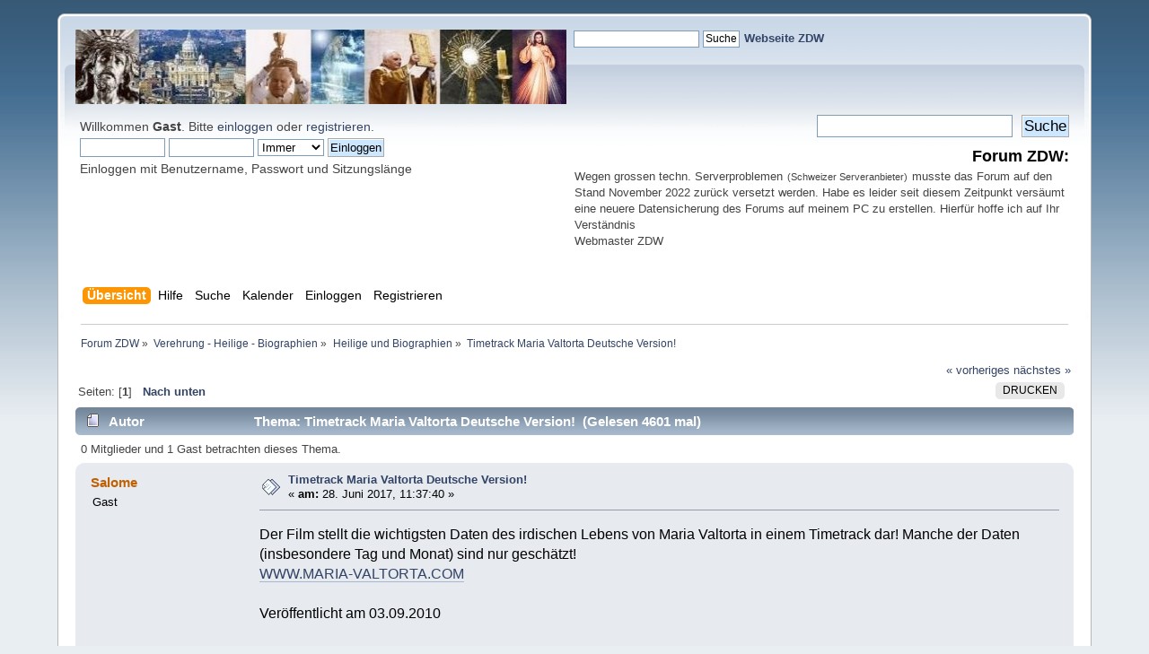

--- FILE ---
content_type: text/javascript;charset=UTF-8
request_url: https://kath-zdw.ch/seitencounter/counter.php?page=test
body_size: 128
content:
document.write('48 158 640');